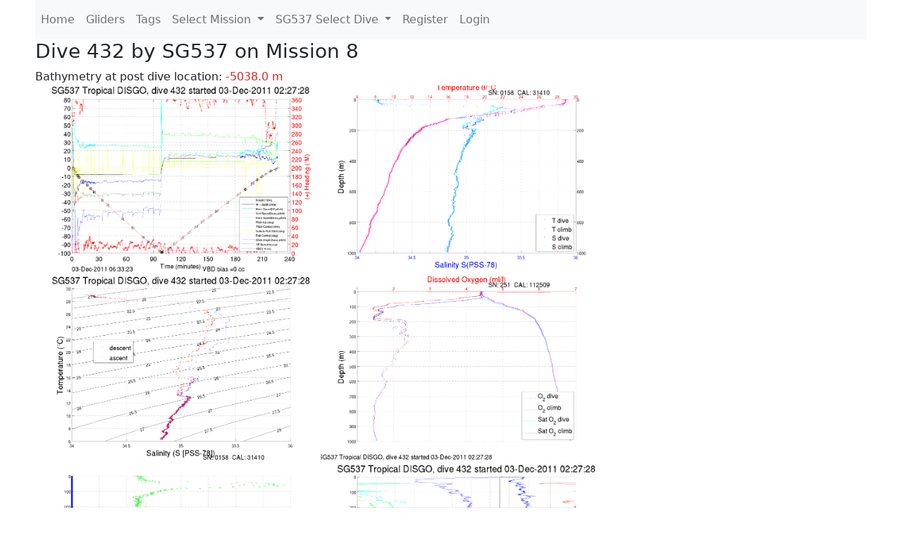

--- FILE ---
content_type: text/html; charset=utf-8
request_url: https://ueaglider.uea.ac.uk/mission8/glider537/dive0432
body_size: 8006
content:
<!DOCTYPE html>
<html lang="en">
<!-- This is a common layout for all the other pages -->
<head>
    <meta charset="UTF-8">

    <meta http-equiv="Content-Security-Policy" content="script-src 'self' 'nonce-de822ee3c0e34b51afd6694aad6aa15f' *.jsdelivr.net *.bootstrapcdn.com unpkg.com; img-src *;">
    <!-- CSS and javascript for bootstrap-->
    <link href="https://cdn.jsdelivr.net/npm/bootstrap@5.0.0-beta1/dist/css/bootstrap.min.css"
          rel="stylesheet" integrity="sha384-giJF6kkoqNQ00vy+HMDP7azOuL0xtbfIcaT9wjKHr8RbDVddVHyTfAAsrekwKmP1"
          crossorigin="anonymous">
    <script src="https://cdn.jsdelivr.net/npm/@popperjs/core@2.5.4/dist/umd/popper.min.js"
            integrity="sha384-q2kxQ16AaE6UbzuKqyBE9/u/KzioAlnx2maXQHiDX9d4/zp8Ok3f+M7DPm+Ib6IU"
            crossorigin="anonymous"></script>
	<script src= "https://stackpath.bootstrapcdn.com/bootstrap/5.0.0-alpha1/js/bootstrap.min.js"
            integrity="sha384-oesi62hOLfzrys4LxRF63OJCXdXDipiYWBnvTl9Y9/TRlw5xlKIEHpNyvvDShgf/"
            crossorigin="anonymous"></script>
    <!-- CSS from our static folder-->
    <link rel="stylesheet" href="/static/css/site.css"/>
    
   <link href="https://cdn.jsdelivr.net/npm/bootstrap@5.0.0-beta1/dist/css/bootstrap.min.css" rel="stylesheet" integrity="sha384-giJF6kkoqNQ00vy+HMDP7azOuL0xtbfIcaT9wjKHr8RbDVddVHyTfAAsrekwKmP1" crossorigin="anonymous">
<script src="https://cdn.jsdelivr.net/npm/@popperjs/core@2.5.4/dist/umd/popper.min.js" integrity="sha384-q2kxQ16AaE6UbzuKqyBE9/u/KzioAlnx2maXQHiDX9d4/zp8Ok3f+M7DPm+Ib6IU" crossorigin="anonymous"></script>
<script src="https://cdn.jsdelivr.net/npm/bootstrap@5.0.0-beta1/dist/js/bootstrap.min.js" integrity="sha384-pQQkAEnwaBkjpqZ8RU1fF1AKtTcHJwFl3pblpTlHXybJjHpMYo79HY3hIi4NKxyj" crossorigin="anonymous"></script>
        <link rel="stylesheet" href="/static/css/dive.css"/>
        <title>SG537 Dive 432 Mission 8</title>

<link rel="shortcut icon" href="/static/favicon.ico">
</head>
<body>




<!-- Nav elements link to other pages -->

<nav class="navbar navbar-expand-lg navbar-light bg-light">
  <button class="navbar-toggler" type="button" data-toggle="collapse" data-target="#navbarNavDropdown" aria-controls="navbarNavDropdown" aria-expanded="false" aria-label="Toggle navigation">
    <span class="navbar-toggler-icon"></span>
  </button>
  <div class="collapse navbar-collapse" id="navbarNavDropdown">
    <ul class="navbar-nav">
      <li class="nav-item active">
        <a class="nav-link" href="/">Home </a>
      </li>
      <li class="nav-item">
        <a class="nav-link" href="/gliders">Gliders</a>
      </li>
        <li class="nav-item">
            <a class="nav-link" href="/tags">Tags</a>
        </li>
        

    <li class="nav-item dropdown">
        <a class="nav-link dropdown-toggle" href="#" id="navbarDropdownMenuLink" data-toggle="dropdown" aria-haspopup="true" aria-expanded="false">
            Select Mission
        </a>
        <div class="dropdown-menu" aria-labelledby="navbarDropdownMenuLink">
            
                <a class="dropdown-item" href="/mission68" >Mission 68 Belling 2025</a>
            
                <a class="dropdown-item" href="/mission67" >Mission 67 PICCOLO</a>
            
                <a class="dropdown-item" href="/mission66" >Mission 66 Oban 2023</a>
            
                <a class="dropdown-item" href="/mission65" >Mission 65 P2P</a>
            
                <a class="dropdown-item" href="/mission64" >Mission 64 TARSAN</a>
            
                <a class="dropdown-item" href="/mission63" >Mission 63 Mallorca trials</a>
            
                <a class="dropdown-item" href="/mission62" >Mission 62 Oban2021</a>
            
                <a class="dropdown-item" href="/mission61" >Mission 61 SSR</a>
            
                <a class="dropdown-item" href="/mission60" >Mission 60 Eurec4a</a>
            
                <a class="dropdown-item" href="/mission59" >Mission 59 Bellingshausen </a>
            
                <a class="dropdown-item" href="/mission58" >Mission 58 ROAM-MIZ</a>
            
                <a class="dropdown-item" href="/mission57" >Mission 57 North Sea pH</a>
            
                <a class="dropdown-item" href="/mission56" >Mission 56 Autonaut Trials</a>
            
                <a class="dropdown-item" href="/mission55" >Mission 55 FSC 2019</a>
            
                <a class="dropdown-item" href="/mission54" >Mission 54 ELO</a>
            
                <a class="dropdown-item" href="/mission53" >Mission 53 Caltech Backup </a>
            
                <a class="dropdown-item" href="/mission52" >Mission 52 ObanTrials2 18</a>
            
                <a class="dropdown-item" href="/mission51" >Mission 51 PS118</a>
            
                <a class="dropdown-item" href="/mission50" >Mission 50 Bellingshausen</a>
            
                <a class="dropdown-item" href="/mission49" >Mission 49 Bransfield stra</a>
            
                <a class="dropdown-item" href="/mission48" >Mission 48 Oban trials 18</a>
            
                <a class="dropdown-item" href="/mission47" >Mission 47 AlterEcoMay18</a>
            
                <a class="dropdown-item" href="/mission46" >Mission 46 AlterEcoFeb18</a>
            
                <a class="dropdown-item" href="/mission45" >Mission 45 POETS-P3</a>
            
                <a class="dropdown-item" href="/mission44" >Mission 44 MerMEED</a>
            
                <a class="dropdown-item" href="/mission43" >Mission 43 AlterEco</a>
            
                <a class="dropdown-item" href="/mission42" >Mission 42 N-REP17</a>
            
                <a class="dropdown-item" href="/mission41" >Mission 41 MASSMO 4</a>
            
                <a class="dropdown-item" href="/mission40" >Mission 40 Glider ATSC</a>
            
                <a class="dropdown-item" href="/mission39" >Mission 39 Glider ATSC</a>
            
                <a class="dropdown-item" href="/mission38" >Mission 38 Glider ATSC</a>
            
                <a class="dropdown-item" href="/mission37" >Mission 37 Glider ATSC</a>
            
                <a class="dropdown-item" href="/mission36" >Mission 36 Glider ATSC</a>
            
                <a class="dropdown-item" href="/mission35" >Mission 35 Glider ATSC</a>
            
                <a class="dropdown-item" href="/mission34" >Mission 34 Glider ATSC</a>
            
                <a class="dropdown-item" href="/mission33" >Mission 33 Glider ATSC</a>
            
                <a class="dropdown-item" href="/mission32" >Mission 32 Glider ATSC</a>
            
                <a class="dropdown-item" href="/mission31" >Mission 31 BoBBLE</a>
            
                <a class="dropdown-item" href="/mission30" >Mission 30 Boussole</a>
            
                <a class="dropdown-item" href="/mission29" >Mission 29 Oman 3</a>
            
                <a class="dropdown-item" href="/mission28" >Mission 28 Whittard Canyon</a>
            
                <a class="dropdown-item" href="/mission27" >Mission 27 Oban Microstruc</a>
            
                <a class="dropdown-item" href="/mission26" >Mission 26 Oman 2</a>
            
                <a class="dropdown-item" href="/mission25" >Mission 25 Oman</a>
            
                <a class="dropdown-item" href="/mission24" >Mission 24 CalTech Weddell</a>
            
                <a class="dropdown-item" href="/mission23" >Mission 23 FSC</a>
            
                <a class="dropdown-item" href="/mission22" >Mission 22 Irish Acoustics</a>
            
                <a class="dropdown-item" href="/mission21" >Mission 21 REP14</a>
            
                <a class="dropdown-item" href="/mission20" >Mission 20 PLOCAN trials 2</a>
            
                <a class="dropdown-item" href="/mission19" >Mission 19 Ocean2Ice</a>
            
                <a class="dropdown-item" href="/mission18" >Mission 18 PLOCAN trials 1</a>
            
                <a class="dropdown-item" href="/mission17" >Mission 17 JONSIS Line</a>
            
                <a class="dropdown-item" href="/mission16" >Mission 16 SG533 Drift</a>
            
                <a class="dropdown-item" href="/mission15" >Mission 15 Oban trials</a>
            
                <a class="dropdown-item" href="/mission14" >Mission 14 OSMOSIS</a>
            
                <a class="dropdown-item" href="/mission13" >Mission 13 OSMOSIS</a>
            
                <a class="dropdown-item" href="/mission12" >Mission 12 VIMS Ross Sea</a>
            
                <a class="dropdown-item" href="/mission11" >Mission 11 OSMOSIS</a>
            
                <a class="dropdown-item" href="/mission10" >Mission 10 OSMOSIS</a>
            
                <a class="dropdown-item" href="/mission9" >Mission 9 Gentoo</a>
            
                <a class="dropdown-item" href="/mission8" >Mission 8 Tropical DISGO</a>
            
                <a class="dropdown-item" href="/mission7" >Mission 7 North Sea Hypox</a>
            
                <a class="dropdown-item" href="/mission6" >Mission 6 North Sea Test </a>
            
                <a class="dropdown-item" href="/mission5" >Mission 5 Ross Sea</a>
            
                <a class="dropdown-item" href="/mission4" >Mission 4 Vigo</a>
            
                <a class="dropdown-item" href="/mission3" >Mission 3 Oban</a>
            
                <a class="dropdown-item" href="/mission2" >Mission 2 Test2</a>
            
                <a class="dropdown-item" href="/mission1" >Mission 1 Test</a>
            
        </div>
    </li>
    
        <li class="nav-item dropdown">

            <a class="nav-link dropdown-toggle" href="#" id="navbarDropdownMenuLink" data-toggle="dropdown" aria-haspopup="true" aria-expanded="false">
                SG537 Select Dive
            </a>
            <div class="dropdown-menu" aria-labelledby="navbarDropdownMenuLink">
                
                    <a class="dropdown-item" href=/mission8/glider537/dive0738 >Dive 738</a>
                
                    <a class="dropdown-item" href=/mission8/glider537/dive0737 >Dive 737</a>
                
                    <a class="dropdown-item" href=/mission8/glider537/dive0736 >Dive 736</a>
                
                    <a class="dropdown-item" href=/mission8/glider537/dive0735 >Dive 735</a>
                
                    <a class="dropdown-item" href=/mission8/glider537/dive0734 >Dive 734</a>
                
                    <a class="dropdown-item" href=/mission8/glider537/dive0733 >Dive 733</a>
                
                    <a class="dropdown-item" href=/mission8/glider537/dive0732 >Dive 732</a>
                
                    <a class="dropdown-item" href=/mission8/glider537/dive0731 >Dive 731</a>
                
                    <a class="dropdown-item" href=/mission8/glider537/dive0730 >Dive 730</a>
                
                    <a class="dropdown-item" href=/mission8/glider537/dive0729 >Dive 729</a>
                
                    <a class="dropdown-item" href=/mission8/glider537/dive0728 >Dive 728</a>
                
                    <a class="dropdown-item" href=/mission8/glider537/dive0727 >Dive 727</a>
                
                    <a class="dropdown-item" href=/mission8/glider537/dive0726 >Dive 726</a>
                
                    <a class="dropdown-item" href=/mission8/glider537/dive0725 >Dive 725</a>
                
                    <a class="dropdown-item" href=/mission8/glider537/dive0724 >Dive 724</a>
                
                    <a class="dropdown-item" href=/mission8/glider537/dive0723 >Dive 723</a>
                
                    <a class="dropdown-item" href=/mission8/glider537/dive0722 >Dive 722</a>
                
                    <a class="dropdown-item" href=/mission8/glider537/dive0721 >Dive 721</a>
                
                    <a class="dropdown-item" href=/mission8/glider537/dive0720 >Dive 720</a>
                
                    <a class="dropdown-item" href=/mission8/glider537/dive0719 >Dive 719</a>
                
                    <a class="dropdown-item" href=/mission8/glider537/dive0718 >Dive 718</a>
                
                    <a class="dropdown-item" href=/mission8/glider537/dive0717 >Dive 717</a>
                
                    <a class="dropdown-item" href=/mission8/glider537/dive0716 >Dive 716</a>
                
                    <a class="dropdown-item" href=/mission8/glider537/dive0715 >Dive 715</a>
                
                    <a class="dropdown-item" href=/mission8/glider537/dive0714 >Dive 714</a>
                
                    <a class="dropdown-item" href=/mission8/glider537/dive0713 >Dive 713</a>
                
                    <a class="dropdown-item" href=/mission8/glider537/dive0712 >Dive 712</a>
                
                    <a class="dropdown-item" href=/mission8/glider537/dive0711 >Dive 711</a>
                
                    <a class="dropdown-item" href=/mission8/glider537/dive0710 >Dive 710</a>
                
                    <a class="dropdown-item" href=/mission8/glider537/dive0709 >Dive 709</a>
                
                    <a class="dropdown-item" href=/mission8/glider537/dive0708 >Dive 708</a>
                
                    <a class="dropdown-item" href=/mission8/glider537/dive0707 >Dive 707</a>
                
                    <a class="dropdown-item" href=/mission8/glider537/dive0706 >Dive 706</a>
                
                    <a class="dropdown-item" href=/mission8/glider537/dive0705 >Dive 705</a>
                
                    <a class="dropdown-item" href=/mission8/glider537/dive0704 >Dive 704</a>
                
                    <a class="dropdown-item" href=/mission8/glider537/dive0703 >Dive 703</a>
                
                    <a class="dropdown-item" href=/mission8/glider537/dive0702 >Dive 702</a>
                
                    <a class="dropdown-item" href=/mission8/glider537/dive0701 >Dive 701</a>
                
                    <a class="dropdown-item" href=/mission8/glider537/dive0700 >Dive 700</a>
                
                    <a class="dropdown-item" href=/mission8/glider537/dive0699 >Dive 699</a>
                
                    <a class="dropdown-item" href=/mission8/glider537/dive0698 >Dive 698</a>
                
                    <a class="dropdown-item" href=/mission8/glider537/dive0697 >Dive 697</a>
                
                    <a class="dropdown-item" href=/mission8/glider537/dive0696 >Dive 696</a>
                
                    <a class="dropdown-item" href=/mission8/glider537/dive0695 >Dive 695</a>
                
                    <a class="dropdown-item" href=/mission8/glider537/dive0694 >Dive 694</a>
                
                    <a class="dropdown-item" href=/mission8/glider537/dive0693 >Dive 693</a>
                
                    <a class="dropdown-item" href=/mission8/glider537/dive0692 >Dive 692</a>
                
                    <a class="dropdown-item" href=/mission8/glider537/dive0691 >Dive 691</a>
                
                    <a class="dropdown-item" href=/mission8/glider537/dive0690 >Dive 690</a>
                
                    <a class="dropdown-item" href=/mission8/glider537/dive0689 >Dive 689</a>
                
                    <a class="dropdown-item" href=/mission8/glider537/dive0688 >Dive 688</a>
                
                    <a class="dropdown-item" href=/mission8/glider537/dive0687 >Dive 687</a>
                
                    <a class="dropdown-item" href=/mission8/glider537/dive0686 >Dive 686</a>
                
                    <a class="dropdown-item" href=/mission8/glider537/dive0685 >Dive 685</a>
                
                    <a class="dropdown-item" href=/mission8/glider537/dive0684 >Dive 684</a>
                
                    <a class="dropdown-item" href=/mission8/glider537/dive0683 >Dive 683</a>
                
                    <a class="dropdown-item" href=/mission8/glider537/dive0682 >Dive 682</a>
                
                    <a class="dropdown-item" href=/mission8/glider537/dive0681 >Dive 681</a>
                
                    <a class="dropdown-item" href=/mission8/glider537/dive0680 >Dive 680</a>
                
                    <a class="dropdown-item" href=/mission8/glider537/dive0679 >Dive 679</a>
                
                    <a class="dropdown-item" href=/mission8/glider537/dive0678 >Dive 678</a>
                
                    <a class="dropdown-item" href=/mission8/glider537/dive0677 >Dive 677</a>
                
                    <a class="dropdown-item" href=/mission8/glider537/dive0676 >Dive 676</a>
                
                    <a class="dropdown-item" href=/mission8/glider537/dive0675 >Dive 675</a>
                
                    <a class="dropdown-item" href=/mission8/glider537/dive0674 >Dive 674</a>
                
                    <a class="dropdown-item" href=/mission8/glider537/dive0673 >Dive 673</a>
                
                    <a class="dropdown-item" href=/mission8/glider537/dive0672 >Dive 672</a>
                
                    <a class="dropdown-item" href=/mission8/glider537/dive0671 >Dive 671</a>
                
                    <a class="dropdown-item" href=/mission8/glider537/dive0670 >Dive 670</a>
                
                    <a class="dropdown-item" href=/mission8/glider537/dive0669 >Dive 669</a>
                
                    <a class="dropdown-item" href=/mission8/glider537/dive0668 >Dive 668</a>
                
                    <a class="dropdown-item" href=/mission8/glider537/dive0667 >Dive 667</a>
                
                    <a class="dropdown-item" href=/mission8/glider537/dive0666 >Dive 666</a>
                
                    <a class="dropdown-item" href=/mission8/glider537/dive0665 >Dive 665</a>
                
                    <a class="dropdown-item" href=/mission8/glider537/dive0664 >Dive 664</a>
                
                    <a class="dropdown-item" href=/mission8/glider537/dive0663 >Dive 663</a>
                
                    <a class="dropdown-item" href=/mission8/glider537/dive0662 >Dive 662</a>
                
                    <a class="dropdown-item" href=/mission8/glider537/dive0661 >Dive 661</a>
                
                    <a class="dropdown-item" href=/mission8/glider537/dive0660 >Dive 660</a>
                
                    <a class="dropdown-item" href=/mission8/glider537/dive0659 >Dive 659</a>
                
                    <a class="dropdown-item" href=/mission8/glider537/dive0658 >Dive 658</a>
                
                    <a class="dropdown-item" href=/mission8/glider537/dive0657 >Dive 657</a>
                
                    <a class="dropdown-item" href=/mission8/glider537/dive0656 >Dive 656</a>
                
                    <a class="dropdown-item" href=/mission8/glider537/dive0655 >Dive 655</a>
                
                    <a class="dropdown-item" href=/mission8/glider537/dive0654 >Dive 654</a>
                
                    <a class="dropdown-item" href=/mission8/glider537/dive0653 >Dive 653</a>
                
                    <a class="dropdown-item" href=/mission8/glider537/dive0652 >Dive 652</a>
                
                    <a class="dropdown-item" href=/mission8/glider537/dive0651 >Dive 651</a>
                
                    <a class="dropdown-item" href=/mission8/glider537/dive0650 >Dive 650</a>
                
                    <a class="dropdown-item" href=/mission8/glider537/dive0649 >Dive 649</a>
                
                    <a class="dropdown-item" href=/mission8/glider537/dive0648 >Dive 648</a>
                
                    <a class="dropdown-item" href=/mission8/glider537/dive0647 >Dive 647</a>
                
                    <a class="dropdown-item" href=/mission8/glider537/dive0646 >Dive 646</a>
                
                    <a class="dropdown-item" href=/mission8/glider537/dive0645 >Dive 645</a>
                
                    <a class="dropdown-item" href=/mission8/glider537/dive0644 >Dive 644</a>
                
                    <a class="dropdown-item" href=/mission8/glider537/dive0643 >Dive 643</a>
                
                    <a class="dropdown-item" href=/mission8/glider537/dive0642 >Dive 642</a>
                
                    <a class="dropdown-item" href=/mission8/glider537/dive0641 >Dive 641</a>
                
                    <a class="dropdown-item" href=/mission8/glider537/dive0640 >Dive 640</a>
                
                    <a class="dropdown-item" href=/mission8/glider537/dive0639 >Dive 639</a>
                
                    <a class="dropdown-item" href=/mission8/glider537/dive0638 >Dive 638</a>
                
                    <a class="dropdown-item" href=/mission8/glider537/dive0637 >Dive 637</a>
                
                    <a class="dropdown-item" href=/mission8/glider537/dive0636 >Dive 636</a>
                
                    <a class="dropdown-item" href=/mission8/glider537/dive0635 >Dive 635</a>
                
                    <a class="dropdown-item" href=/mission8/glider537/dive0634 >Dive 634</a>
                
                    <a class="dropdown-item" href=/mission8/glider537/dive0633 >Dive 633</a>
                
                    <a class="dropdown-item" href=/mission8/glider537/dive0632 >Dive 632</a>
                
                    <a class="dropdown-item" href=/mission8/glider537/dive0631 >Dive 631</a>
                
                    <a class="dropdown-item" href=/mission8/glider537/dive0630 >Dive 630</a>
                
                    <a class="dropdown-item" href=/mission8/glider537/dive0629 >Dive 629</a>
                
                    <a class="dropdown-item" href=/mission8/glider537/dive0628 >Dive 628</a>
                
                    <a class="dropdown-item" href=/mission8/glider537/dive0627 >Dive 627</a>
                
                    <a class="dropdown-item" href=/mission8/glider537/dive0626 >Dive 626</a>
                
                    <a class="dropdown-item" href=/mission8/glider537/dive0625 >Dive 625</a>
                
                    <a class="dropdown-item" href=/mission8/glider537/dive0624 >Dive 624</a>
                
                    <a class="dropdown-item" href=/mission8/glider537/dive0623 >Dive 623</a>
                
                    <a class="dropdown-item" href=/mission8/glider537/dive0622 >Dive 622</a>
                
                    <a class="dropdown-item" href=/mission8/glider537/dive0621 >Dive 621</a>
                
                    <a class="dropdown-item" href=/mission8/glider537/dive0620 >Dive 620</a>
                
                    <a class="dropdown-item" href=/mission8/glider537/dive0619 >Dive 619</a>
                
                    <a class="dropdown-item" href=/mission8/glider537/dive0618 >Dive 618</a>
                
                    <a class="dropdown-item" href=/mission8/glider537/dive0617 >Dive 617</a>
                
                    <a class="dropdown-item" href=/mission8/glider537/dive0616 >Dive 616</a>
                
                    <a class="dropdown-item" href=/mission8/glider537/dive0615 >Dive 615</a>
                
                    <a class="dropdown-item" href=/mission8/glider537/dive0614 >Dive 614</a>
                
                    <a class="dropdown-item" href=/mission8/glider537/dive0613 >Dive 613</a>
                
                    <a class="dropdown-item" href=/mission8/glider537/dive0612 >Dive 612</a>
                
                    <a class="dropdown-item" href=/mission8/glider537/dive0611 >Dive 611</a>
                
                    <a class="dropdown-item" href=/mission8/glider537/dive0610 >Dive 610</a>
                
                    <a class="dropdown-item" href=/mission8/glider537/dive0609 >Dive 609</a>
                
                    <a class="dropdown-item" href=/mission8/glider537/dive0608 >Dive 608</a>
                
                    <a class="dropdown-item" href=/mission8/glider537/dive0607 >Dive 607</a>
                
                    <a class="dropdown-item" href=/mission8/glider537/dive0606 >Dive 606</a>
                
                    <a class="dropdown-item" href=/mission8/glider537/dive0605 >Dive 605</a>
                
                    <a class="dropdown-item" href=/mission8/glider537/dive0604 >Dive 604</a>
                
                    <a class="dropdown-item" href=/mission8/glider537/dive0603 >Dive 603</a>
                
                    <a class="dropdown-item" href=/mission8/glider537/dive0602 >Dive 602</a>
                
                    <a class="dropdown-item" href=/mission8/glider537/dive0601 >Dive 601</a>
                
                    <a class="dropdown-item" href=/mission8/glider537/dive0600 >Dive 600</a>
                
                    <a class="dropdown-item" href=/mission8/glider537/dive0599 >Dive 599</a>
                
                    <a class="dropdown-item" href=/mission8/glider537/dive0598 >Dive 598</a>
                
                    <a class="dropdown-item" href=/mission8/glider537/dive0597 >Dive 597</a>
                
                    <a class="dropdown-item" href=/mission8/glider537/dive0596 >Dive 596</a>
                
                    <a class="dropdown-item" href=/mission8/glider537/dive0595 >Dive 595</a>
                
                    <a class="dropdown-item" href=/mission8/glider537/dive0594 >Dive 594</a>
                
                    <a class="dropdown-item" href=/mission8/glider537/dive0593 >Dive 593</a>
                
                    <a class="dropdown-item" href=/mission8/glider537/dive0592 >Dive 592</a>
                
                    <a class="dropdown-item" href=/mission8/glider537/dive0591 >Dive 591</a>
                
                    <a class="dropdown-item" href=/mission8/glider537/dive0590 >Dive 590</a>
                
                    <a class="dropdown-item" href=/mission8/glider537/dive0589 >Dive 589</a>
                
                    <a class="dropdown-item" href=/mission8/glider537/dive0588 >Dive 588</a>
                
                    <a class="dropdown-item" href=/mission8/glider537/dive0587 >Dive 587</a>
                
                    <a class="dropdown-item" href=/mission8/glider537/dive0586 >Dive 586</a>
                
                    <a class="dropdown-item" href=/mission8/glider537/dive0585 >Dive 585</a>
                
                    <a class="dropdown-item" href=/mission8/glider537/dive0584 >Dive 584</a>
                
                    <a class="dropdown-item" href=/mission8/glider537/dive0583 >Dive 583</a>
                
                    <a class="dropdown-item" href=/mission8/glider537/dive0582 >Dive 582</a>
                
                    <a class="dropdown-item" href=/mission8/glider537/dive0581 >Dive 581</a>
                
                    <a class="dropdown-item" href=/mission8/glider537/dive0580 >Dive 580</a>
                
                    <a class="dropdown-item" href=/mission8/glider537/dive0579 >Dive 579</a>
                
                    <a class="dropdown-item" href=/mission8/glider537/dive0578 >Dive 578</a>
                
                    <a class="dropdown-item" href=/mission8/glider537/dive0577 >Dive 577</a>
                
                    <a class="dropdown-item" href=/mission8/glider537/dive0576 >Dive 576</a>
                
                    <a class="dropdown-item" href=/mission8/glider537/dive0575 >Dive 575</a>
                
                    <a class="dropdown-item" href=/mission8/glider537/dive0574 >Dive 574</a>
                
                    <a class="dropdown-item" href=/mission8/glider537/dive0573 >Dive 573</a>
                
                    <a class="dropdown-item" href=/mission8/glider537/dive0572 >Dive 572</a>
                
                    <a class="dropdown-item" href=/mission8/glider537/dive0571 >Dive 571</a>
                
                    <a class="dropdown-item" href=/mission8/glider537/dive0570 >Dive 570</a>
                
                    <a class="dropdown-item" href=/mission8/glider537/dive0569 >Dive 569</a>
                
                    <a class="dropdown-item" href=/mission8/glider537/dive0568 >Dive 568</a>
                
                    <a class="dropdown-item" href=/mission8/glider537/dive0567 >Dive 567</a>
                
                    <a class="dropdown-item" href=/mission8/glider537/dive0566 >Dive 566</a>
                
                    <a class="dropdown-item" href=/mission8/glider537/dive0565 >Dive 565</a>
                
                    <a class="dropdown-item" href=/mission8/glider537/dive0564 >Dive 564</a>
                
                    <a class="dropdown-item" href=/mission8/glider537/dive0563 >Dive 563</a>
                
                    <a class="dropdown-item" href=/mission8/glider537/dive0562 >Dive 562</a>
                
                    <a class="dropdown-item" href=/mission8/glider537/dive0561 >Dive 561</a>
                
                    <a class="dropdown-item" href=/mission8/glider537/dive0560 >Dive 560</a>
                
                    <a class="dropdown-item" href=/mission8/glider537/dive0559 >Dive 559</a>
                
                    <a class="dropdown-item" href=/mission8/glider537/dive0558 >Dive 558</a>
                
                    <a class="dropdown-item" href=/mission8/glider537/dive0557 >Dive 557</a>
                
                    <a class="dropdown-item" href=/mission8/glider537/dive0556 >Dive 556</a>
                
                    <a class="dropdown-item" href=/mission8/glider537/dive0555 >Dive 555</a>
                
                    <a class="dropdown-item" href=/mission8/glider537/dive0554 >Dive 554</a>
                
                    <a class="dropdown-item" href=/mission8/glider537/dive0553 >Dive 553</a>
                
                    <a class="dropdown-item" href=/mission8/glider537/dive0552 >Dive 552</a>
                
                    <a class="dropdown-item" href=/mission8/glider537/dive0551 >Dive 551</a>
                
                    <a class="dropdown-item" href=/mission8/glider537/dive0550 >Dive 550</a>
                
                    <a class="dropdown-item" href=/mission8/glider537/dive0549 >Dive 549</a>
                
                    <a class="dropdown-item" href=/mission8/glider537/dive0548 >Dive 548</a>
                
                    <a class="dropdown-item" href=/mission8/glider537/dive0547 >Dive 547</a>
                
                    <a class="dropdown-item" href=/mission8/glider537/dive0546 >Dive 546</a>
                
                    <a class="dropdown-item" href=/mission8/glider537/dive0545 >Dive 545</a>
                
                    <a class="dropdown-item" href=/mission8/glider537/dive0544 >Dive 544</a>
                
                    <a class="dropdown-item" href=/mission8/glider537/dive0543 >Dive 543</a>
                
                    <a class="dropdown-item" href=/mission8/glider537/dive0542 >Dive 542</a>
                
                    <a class="dropdown-item" href=/mission8/glider537/dive0541 >Dive 541</a>
                
                    <a class="dropdown-item" href=/mission8/glider537/dive0540 >Dive 540</a>
                
                    <a class="dropdown-item" href=/mission8/glider537/dive0539 >Dive 539</a>
                
                    <a class="dropdown-item" href=/mission8/glider537/dive0538 >Dive 538</a>
                
                    <a class="dropdown-item" href=/mission8/glider537/dive0537 >Dive 537</a>
                
                    <a class="dropdown-item" href=/mission8/glider537/dive0536 >Dive 536</a>
                
                    <a class="dropdown-item" href=/mission8/glider537/dive0535 >Dive 535</a>
                
                    <a class="dropdown-item" href=/mission8/glider537/dive0534 >Dive 534</a>
                
                    <a class="dropdown-item" href=/mission8/glider537/dive0533 >Dive 533</a>
                
                    <a class="dropdown-item" href=/mission8/glider537/dive0532 >Dive 532</a>
                
                    <a class="dropdown-item" href=/mission8/glider537/dive0531 >Dive 531</a>
                
                    <a class="dropdown-item" href=/mission8/glider537/dive0530 >Dive 530</a>
                
                    <a class="dropdown-item" href=/mission8/glider537/dive0529 >Dive 529</a>
                
                    <a class="dropdown-item" href=/mission8/glider537/dive0528 >Dive 528</a>
                
                    <a class="dropdown-item" href=/mission8/glider537/dive0527 >Dive 527</a>
                
                    <a class="dropdown-item" href=/mission8/glider537/dive0526 >Dive 526</a>
                
                    <a class="dropdown-item" href=/mission8/glider537/dive0525 >Dive 525</a>
                
                    <a class="dropdown-item" href=/mission8/glider537/dive0524 >Dive 524</a>
                
                    <a class="dropdown-item" href=/mission8/glider537/dive0523 >Dive 523</a>
                
                    <a class="dropdown-item" href=/mission8/glider537/dive0522 >Dive 522</a>
                
                    <a class="dropdown-item" href=/mission8/glider537/dive0521 >Dive 521</a>
                
                    <a class="dropdown-item" href=/mission8/glider537/dive0520 >Dive 520</a>
                
                    <a class="dropdown-item" href=/mission8/glider537/dive0519 >Dive 519</a>
                
                    <a class="dropdown-item" href=/mission8/glider537/dive0518 >Dive 518</a>
                
                    <a class="dropdown-item" href=/mission8/glider537/dive0517 >Dive 517</a>
                
                    <a class="dropdown-item" href=/mission8/glider537/dive0516 >Dive 516</a>
                
                    <a class="dropdown-item" href=/mission8/glider537/dive0515 >Dive 515</a>
                
                    <a class="dropdown-item" href=/mission8/glider537/dive0514 >Dive 514</a>
                
                    <a class="dropdown-item" href=/mission8/glider537/dive0513 >Dive 513</a>
                
                    <a class="dropdown-item" href=/mission8/glider537/dive0512 >Dive 512</a>
                
                    <a class="dropdown-item" href=/mission8/glider537/dive0511 >Dive 511</a>
                
                    <a class="dropdown-item" href=/mission8/glider537/dive0510 >Dive 510</a>
                
                    <a class="dropdown-item" href=/mission8/glider537/dive0509 >Dive 509</a>
                
                    <a class="dropdown-item" href=/mission8/glider537/dive0508 >Dive 508</a>
                
                    <a class="dropdown-item" href=/mission8/glider537/dive0507 >Dive 507</a>
                
                    <a class="dropdown-item" href=/mission8/glider537/dive0506 >Dive 506</a>
                
                    <a class="dropdown-item" href=/mission8/glider537/dive0505 >Dive 505</a>
                
                    <a class="dropdown-item" href=/mission8/glider537/dive0504 >Dive 504</a>
                
                    <a class="dropdown-item" href=/mission8/glider537/dive0503 >Dive 503</a>
                
                    <a class="dropdown-item" href=/mission8/glider537/dive0502 >Dive 502</a>
                
                    <a class="dropdown-item" href=/mission8/glider537/dive0501 >Dive 501</a>
                
                    <a class="dropdown-item" href=/mission8/glider537/dive0500 >Dive 500</a>
                
                    <a class="dropdown-item" href=/mission8/glider537/dive0499 >Dive 499</a>
                
                    <a class="dropdown-item" href=/mission8/glider537/dive0498 >Dive 498</a>
                
                    <a class="dropdown-item" href=/mission8/glider537/dive0497 >Dive 497</a>
                
                    <a class="dropdown-item" href=/mission8/glider537/dive0496 >Dive 496</a>
                
                    <a class="dropdown-item" href=/mission8/glider537/dive0495 >Dive 495</a>
                
                    <a class="dropdown-item" href=/mission8/glider537/dive0494 >Dive 494</a>
                
                    <a class="dropdown-item" href=/mission8/glider537/dive0493 >Dive 493</a>
                
                    <a class="dropdown-item" href=/mission8/glider537/dive0492 >Dive 492</a>
                
                    <a class="dropdown-item" href=/mission8/glider537/dive0491 >Dive 491</a>
                
                    <a class="dropdown-item" href=/mission8/glider537/dive0490 >Dive 490</a>
                
                    <a class="dropdown-item" href=/mission8/glider537/dive0489 >Dive 489</a>
                
                    <a class="dropdown-item" href=/mission8/glider537/dive0488 >Dive 488</a>
                
                    <a class="dropdown-item" href=/mission8/glider537/dive0487 >Dive 487</a>
                
                    <a class="dropdown-item" href=/mission8/glider537/dive0486 >Dive 486</a>
                
                    <a class="dropdown-item" href=/mission8/glider537/dive0485 >Dive 485</a>
                
                    <a class="dropdown-item" href=/mission8/glider537/dive0484 >Dive 484</a>
                
                    <a class="dropdown-item" href=/mission8/glider537/dive0483 >Dive 483</a>
                
                    <a class="dropdown-item" href=/mission8/glider537/dive0482 >Dive 482</a>
                
                    <a class="dropdown-item" href=/mission8/glider537/dive0481 >Dive 481</a>
                
                    <a class="dropdown-item" href=/mission8/glider537/dive0480 >Dive 480</a>
                
                    <a class="dropdown-item" href=/mission8/glider537/dive0479 >Dive 479</a>
                
                    <a class="dropdown-item" href=/mission8/glider537/dive0478 >Dive 478</a>
                
                    <a class="dropdown-item" href=/mission8/glider537/dive0477 >Dive 477</a>
                
                    <a class="dropdown-item" href=/mission8/glider537/dive0476 >Dive 476</a>
                
                    <a class="dropdown-item" href=/mission8/glider537/dive0475 >Dive 475</a>
                
                    <a class="dropdown-item" href=/mission8/glider537/dive0474 >Dive 474</a>
                
                    <a class="dropdown-item" href=/mission8/glider537/dive0473 >Dive 473</a>
                
                    <a class="dropdown-item" href=/mission8/glider537/dive0472 >Dive 472</a>
                
                    <a class="dropdown-item" href=/mission8/glider537/dive0471 >Dive 471</a>
                
                    <a class="dropdown-item" href=/mission8/glider537/dive0470 >Dive 470</a>
                
                    <a class="dropdown-item" href=/mission8/glider537/dive0469 >Dive 469</a>
                
                    <a class="dropdown-item" href=/mission8/glider537/dive0468 >Dive 468</a>
                
                    <a class="dropdown-item" href=/mission8/glider537/dive0467 >Dive 467</a>
                
                    <a class="dropdown-item" href=/mission8/glider537/dive0466 >Dive 466</a>
                
                    <a class="dropdown-item" href=/mission8/glider537/dive0465 >Dive 465</a>
                
                    <a class="dropdown-item" href=/mission8/glider537/dive0464 >Dive 464</a>
                
                    <a class="dropdown-item" href=/mission8/glider537/dive0463 >Dive 463</a>
                
                    <a class="dropdown-item" href=/mission8/glider537/dive0462 >Dive 462</a>
                
                    <a class="dropdown-item" href=/mission8/glider537/dive0461 >Dive 461</a>
                
                    <a class="dropdown-item" href=/mission8/glider537/dive0460 >Dive 460</a>
                
                    <a class="dropdown-item" href=/mission8/glider537/dive0459 >Dive 459</a>
                
                    <a class="dropdown-item" href=/mission8/glider537/dive0458 >Dive 458</a>
                
                    <a class="dropdown-item" href=/mission8/glider537/dive0457 >Dive 457</a>
                
                    <a class="dropdown-item" href=/mission8/glider537/dive0456 >Dive 456</a>
                
                    <a class="dropdown-item" href=/mission8/glider537/dive0455 >Dive 455</a>
                
                    <a class="dropdown-item" href=/mission8/glider537/dive0454 >Dive 454</a>
                
                    <a class="dropdown-item" href=/mission8/glider537/dive0453 >Dive 453</a>
                
                    <a class="dropdown-item" href=/mission8/glider537/dive0452 >Dive 452</a>
                
                    <a class="dropdown-item" href=/mission8/glider537/dive0451 >Dive 451</a>
                
                    <a class="dropdown-item" href=/mission8/glider537/dive0450 >Dive 450</a>
                
                    <a class="dropdown-item" href=/mission8/glider537/dive0449 >Dive 449</a>
                
                    <a class="dropdown-item" href=/mission8/glider537/dive0448 >Dive 448</a>
                
                    <a class="dropdown-item" href=/mission8/glider537/dive0447 >Dive 447</a>
                
                    <a class="dropdown-item" href=/mission8/glider537/dive0446 >Dive 446</a>
                
                    <a class="dropdown-item" href=/mission8/glider537/dive0445 >Dive 445</a>
                
                    <a class="dropdown-item" href=/mission8/glider537/dive0444 >Dive 444</a>
                
                    <a class="dropdown-item" href=/mission8/glider537/dive0443 >Dive 443</a>
                
                    <a class="dropdown-item" href=/mission8/glider537/dive0442 >Dive 442</a>
                
                    <a class="dropdown-item" href=/mission8/glider537/dive0441 >Dive 441</a>
                
                    <a class="dropdown-item" href=/mission8/glider537/dive0440 >Dive 440</a>
                
                    <a class="dropdown-item" href=/mission8/glider537/dive0439 >Dive 439</a>
                
                    <a class="dropdown-item" href=/mission8/glider537/dive0438 >Dive 438</a>
                
                    <a class="dropdown-item" href=/mission8/glider537/dive0437 >Dive 437</a>
                
                    <a class="dropdown-item" href=/mission8/glider537/dive0436 >Dive 436</a>
                
                    <a class="dropdown-item" href=/mission8/glider537/dive0435 >Dive 435</a>
                
                    <a class="dropdown-item" href=/mission8/glider537/dive0434 >Dive 434</a>
                
                    <a class="dropdown-item" href=/mission8/glider537/dive0433 >Dive 433</a>
                
                    <a class="dropdown-item" href=/mission8/glider537/dive0432 >Dive 432</a>
                
                    <a class="dropdown-item" href=/mission8/glider537/dive0431 >Dive 431</a>
                
                    <a class="dropdown-item" href=/mission8/glider537/dive0430 >Dive 430</a>
                
                    <a class="dropdown-item" href=/mission8/glider537/dive0429 >Dive 429</a>
                
                    <a class="dropdown-item" href=/mission8/glider537/dive0428 >Dive 428</a>
                
                    <a class="dropdown-item" href=/mission8/glider537/dive0427 >Dive 427</a>
                
                    <a class="dropdown-item" href=/mission8/glider537/dive0426 >Dive 426</a>
                
                    <a class="dropdown-item" href=/mission8/glider537/dive0425 >Dive 425</a>
                
                    <a class="dropdown-item" href=/mission8/glider537/dive0424 >Dive 424</a>
                
                    <a class="dropdown-item" href=/mission8/glider537/dive0423 >Dive 423</a>
                
                    <a class="dropdown-item" href=/mission8/glider537/dive0422 >Dive 422</a>
                
                    <a class="dropdown-item" href=/mission8/glider537/dive0421 >Dive 421</a>
                
                    <a class="dropdown-item" href=/mission8/glider537/dive0420 >Dive 420</a>
                
                    <a class="dropdown-item" href=/mission8/glider537/dive0419 >Dive 419</a>
                
                    <a class="dropdown-item" href=/mission8/glider537/dive0418 >Dive 418</a>
                
                    <a class="dropdown-item" href=/mission8/glider537/dive0417 >Dive 417</a>
                
                    <a class="dropdown-item" href=/mission8/glider537/dive0416 >Dive 416</a>
                
                    <a class="dropdown-item" href=/mission8/glider537/dive0415 >Dive 415</a>
                
                    <a class="dropdown-item" href=/mission8/glider537/dive0414 >Dive 414</a>
                
                    <a class="dropdown-item" href=/mission8/glider537/dive0413 >Dive 413</a>
                
                    <a class="dropdown-item" href=/mission8/glider537/dive0412 >Dive 412</a>
                
                    <a class="dropdown-item" href=/mission8/glider537/dive0411 >Dive 411</a>
                
                    <a class="dropdown-item" href=/mission8/glider537/dive0410 >Dive 410</a>
                
                    <a class="dropdown-item" href=/mission8/glider537/dive0409 >Dive 409</a>
                
                    <a class="dropdown-item" href=/mission8/glider537/dive0408 >Dive 408</a>
                
                    <a class="dropdown-item" href=/mission8/glider537/dive0407 >Dive 407</a>
                
                    <a class="dropdown-item" href=/mission8/glider537/dive0406 >Dive 406</a>
                
                    <a class="dropdown-item" href=/mission8/glider537/dive0405 >Dive 405</a>
                
                    <a class="dropdown-item" href=/mission8/glider537/dive0404 >Dive 404</a>
                
                    <a class="dropdown-item" href=/mission8/glider537/dive0403 >Dive 403</a>
                
                    <a class="dropdown-item" href=/mission8/glider537/dive0402 >Dive 402</a>
                
                    <a class="dropdown-item" href=/mission8/glider537/dive0401 >Dive 401</a>
                
                    <a class="dropdown-item" href=/mission8/glider537/dive0400 >Dive 400</a>
                
                    <a class="dropdown-item" href=/mission8/glider537/dive0399 >Dive 399</a>
                
                    <a class="dropdown-item" href=/mission8/glider537/dive0398 >Dive 398</a>
                
                    <a class="dropdown-item" href=/mission8/glider537/dive0397 >Dive 397</a>
                
                    <a class="dropdown-item" href=/mission8/glider537/dive0396 >Dive 396</a>
                
                    <a class="dropdown-item" href=/mission8/glider537/dive0395 >Dive 395</a>
                
                    <a class="dropdown-item" href=/mission8/glider537/dive0394 >Dive 394</a>
                
                    <a class="dropdown-item" href=/mission8/glider537/dive0393 >Dive 393</a>
                
                    <a class="dropdown-item" href=/mission8/glider537/dive0392 >Dive 392</a>
                
                    <a class="dropdown-item" href=/mission8/glider537/dive0391 >Dive 391</a>
                
                    <a class="dropdown-item" href=/mission8/glider537/dive0390 >Dive 390</a>
                
                    <a class="dropdown-item" href=/mission8/glider537/dive0389 >Dive 389</a>
                
                    <a class="dropdown-item" href=/mission8/glider537/dive0388 >Dive 388</a>
                
                    <a class="dropdown-item" href=/mission8/glider537/dive0387 >Dive 387</a>
                
                    <a class="dropdown-item" href=/mission8/glider537/dive0386 >Dive 386</a>
                
                    <a class="dropdown-item" href=/mission8/glider537/dive0385 >Dive 385</a>
                
                    <a class="dropdown-item" href=/mission8/glider537/dive0384 >Dive 384</a>
                
                    <a class="dropdown-item" href=/mission8/glider537/dive0383 >Dive 383</a>
                
                    <a class="dropdown-item" href=/mission8/glider537/dive0382 >Dive 382</a>
                
                    <a class="dropdown-item" href=/mission8/glider537/dive0381 >Dive 381</a>
                
                    <a class="dropdown-item" href=/mission8/glider537/dive0380 >Dive 380</a>
                
                    <a class="dropdown-item" href=/mission8/glider537/dive0379 >Dive 379</a>
                
                    <a class="dropdown-item" href=/mission8/glider537/dive0378 >Dive 378</a>
                
                    <a class="dropdown-item" href=/mission8/glider537/dive0377 >Dive 377</a>
                
                    <a class="dropdown-item" href=/mission8/glider537/dive0376 >Dive 376</a>
                
                    <a class="dropdown-item" href=/mission8/glider537/dive0375 >Dive 375</a>
                
                    <a class="dropdown-item" href=/mission8/glider537/dive0374 >Dive 374</a>
                
                    <a class="dropdown-item" href=/mission8/glider537/dive0373 >Dive 373</a>
                
                    <a class="dropdown-item" href=/mission8/glider537/dive0372 >Dive 372</a>
                
                    <a class="dropdown-item" href=/mission8/glider537/dive0371 >Dive 371</a>
                
                    <a class="dropdown-item" href=/mission8/glider537/dive0370 >Dive 370</a>
                
                    <a class="dropdown-item" href=/mission8/glider537/dive0369 >Dive 369</a>
                
                    <a class="dropdown-item" href=/mission8/glider537/dive0368 >Dive 368</a>
                
                    <a class="dropdown-item" href=/mission8/glider537/dive0367 >Dive 367</a>
                
                    <a class="dropdown-item" href=/mission8/glider537/dive0366 >Dive 366</a>
                
                    <a class="dropdown-item" href=/mission8/glider537/dive0365 >Dive 365</a>
                
                    <a class="dropdown-item" href=/mission8/glider537/dive0364 >Dive 364</a>
                
                    <a class="dropdown-item" href=/mission8/glider537/dive0363 >Dive 363</a>
                
                    <a class="dropdown-item" href=/mission8/glider537/dive0362 >Dive 362</a>
                
                    <a class="dropdown-item" href=/mission8/glider537/dive0361 >Dive 361</a>
                
                    <a class="dropdown-item" href=/mission8/glider537/dive0360 >Dive 360</a>
                
                    <a class="dropdown-item" href=/mission8/glider537/dive0359 >Dive 359</a>
                
                    <a class="dropdown-item" href=/mission8/glider537/dive0358 >Dive 358</a>
                
                    <a class="dropdown-item" href=/mission8/glider537/dive0357 >Dive 357</a>
                
                    <a class="dropdown-item" href=/mission8/glider537/dive0356 >Dive 356</a>
                
                    <a class="dropdown-item" href=/mission8/glider537/dive0355 >Dive 355</a>
                
                    <a class="dropdown-item" href=/mission8/glider537/dive0354 >Dive 354</a>
                
                    <a class="dropdown-item" href=/mission8/glider537/dive0353 >Dive 353</a>
                
                    <a class="dropdown-item" href=/mission8/glider537/dive0352 >Dive 352</a>
                
                    <a class="dropdown-item" href=/mission8/glider537/dive0351 >Dive 351</a>
                
                    <a class="dropdown-item" href=/mission8/glider537/dive0350 >Dive 350</a>
                
                    <a class="dropdown-item" href=/mission8/glider537/dive0349 >Dive 349</a>
                
                    <a class="dropdown-item" href=/mission8/glider537/dive0348 >Dive 348</a>
                
                    <a class="dropdown-item" href=/mission8/glider537/dive0347 >Dive 347</a>
                
                    <a class="dropdown-item" href=/mission8/glider537/dive0346 >Dive 346</a>
                
                    <a class="dropdown-item" href=/mission8/glider537/dive0345 >Dive 345</a>
                
                    <a class="dropdown-item" href=/mission8/glider537/dive0344 >Dive 344</a>
                
                    <a class="dropdown-item" href=/mission8/glider537/dive0343 >Dive 343</a>
                
                    <a class="dropdown-item" href=/mission8/glider537/dive0342 >Dive 342</a>
                
                    <a class="dropdown-item" href=/mission8/glider537/dive0341 >Dive 341</a>
                
                    <a class="dropdown-item" href=/mission8/glider537/dive0340 >Dive 340</a>
                
                    <a class="dropdown-item" href=/mission8/glider537/dive0339 >Dive 339</a>
                
                    <a class="dropdown-item" href=/mission8/glider537/dive0338 >Dive 338</a>
                
                    <a class="dropdown-item" href=/mission8/glider537/dive0337 >Dive 337</a>
                
                    <a class="dropdown-item" href=/mission8/glider537/dive0336 >Dive 336</a>
                
                    <a class="dropdown-item" href=/mission8/glider537/dive0335 >Dive 335</a>
                
                    <a class="dropdown-item" href=/mission8/glider537/dive0334 >Dive 334</a>
                
                    <a class="dropdown-item" href=/mission8/glider537/dive0333 >Dive 333</a>
                
                    <a class="dropdown-item" href=/mission8/glider537/dive0332 >Dive 332</a>
                
                    <a class="dropdown-item" href=/mission8/glider537/dive0331 >Dive 331</a>
                
                    <a class="dropdown-item" href=/mission8/glider537/dive0330 >Dive 330</a>
                
                    <a class="dropdown-item" href=/mission8/glider537/dive0329 >Dive 329</a>
                
                    <a class="dropdown-item" href=/mission8/glider537/dive0328 >Dive 328</a>
                
                    <a class="dropdown-item" href=/mission8/glider537/dive0327 >Dive 327</a>
                
                    <a class="dropdown-item" href=/mission8/glider537/dive0326 >Dive 326</a>
                
                    <a class="dropdown-item" href=/mission8/glider537/dive0325 >Dive 325</a>
                
                    <a class="dropdown-item" href=/mission8/glider537/dive0324 >Dive 324</a>
                
                    <a class="dropdown-item" href=/mission8/glider537/dive0323 >Dive 323</a>
                
                    <a class="dropdown-item" href=/mission8/glider537/dive0322 >Dive 322</a>
                
                    <a class="dropdown-item" href=/mission8/glider537/dive0321 >Dive 321</a>
                
                    <a class="dropdown-item" href=/mission8/glider537/dive0320 >Dive 320</a>
                
                    <a class="dropdown-item" href=/mission8/glider537/dive0319 >Dive 319</a>
                
                    <a class="dropdown-item" href=/mission8/glider537/dive0318 >Dive 318</a>
                
                    <a class="dropdown-item" href=/mission8/glider537/dive0317 >Dive 317</a>
                
                    <a class="dropdown-item" href=/mission8/glider537/dive0316 >Dive 316</a>
                
                    <a class="dropdown-item" href=/mission8/glider537/dive0315 >Dive 315</a>
                
                    <a class="dropdown-item" href=/mission8/glider537/dive0314 >Dive 314</a>
                
                    <a class="dropdown-item" href=/mission8/glider537/dive0313 >Dive 313</a>
                
                    <a class="dropdown-item" href=/mission8/glider537/dive0312 >Dive 312</a>
                
                    <a class="dropdown-item" href=/mission8/glider537/dive0311 >Dive 311</a>
                
                    <a class="dropdown-item" href=/mission8/glider537/dive0310 >Dive 310</a>
                
                    <a class="dropdown-item" href=/mission8/glider537/dive0309 >Dive 309</a>
                
                    <a class="dropdown-item" href=/mission8/glider537/dive0308 >Dive 308</a>
                
                    <a class="dropdown-item" href=/mission8/glider537/dive0307 >Dive 307</a>
                
                    <a class="dropdown-item" href=/mission8/glider537/dive0306 >Dive 306</a>
                
                    <a class="dropdown-item" href=/mission8/glider537/dive0305 >Dive 305</a>
                
                    <a class="dropdown-item" href=/mission8/glider537/dive0304 >Dive 304</a>
                
                    <a class="dropdown-item" href=/mission8/glider537/dive0303 >Dive 303</a>
                
                    <a class="dropdown-item" href=/mission8/glider537/dive0302 >Dive 302</a>
                
                    <a class="dropdown-item" href=/mission8/glider537/dive0301 >Dive 301</a>
                
                    <a class="dropdown-item" href=/mission8/glider537/dive0300 >Dive 300</a>
                
                    <a class="dropdown-item" href=/mission8/glider537/dive0299 >Dive 299</a>
                
                    <a class="dropdown-item" href=/mission8/glider537/dive0298 >Dive 298</a>
                
                    <a class="dropdown-item" href=/mission8/glider537/dive0297 >Dive 297</a>
                
                    <a class="dropdown-item" href=/mission8/glider537/dive0296 >Dive 296</a>
                
                    <a class="dropdown-item" href=/mission8/glider537/dive0295 >Dive 295</a>
                
                    <a class="dropdown-item" href=/mission8/glider537/dive0294 >Dive 294</a>
                
                    <a class="dropdown-item" href=/mission8/glider537/dive0293 >Dive 293</a>
                
                    <a class="dropdown-item" href=/mission8/glider537/dive0292 >Dive 292</a>
                
                    <a class="dropdown-item" href=/mission8/glider537/dive0291 >Dive 291</a>
                
                    <a class="dropdown-item" href=/mission8/glider537/dive0290 >Dive 290</a>
                
                    <a class="dropdown-item" href=/mission8/glider537/dive0289 >Dive 289</a>
                
                    <a class="dropdown-item" href=/mission8/glider537/dive0288 >Dive 288</a>
                
                    <a class="dropdown-item" href=/mission8/glider537/dive0287 >Dive 287</a>
                
                    <a class="dropdown-item" href=/mission8/glider537/dive0286 >Dive 286</a>
                
                    <a class="dropdown-item" href=/mission8/glider537/dive0285 >Dive 285</a>
                
                    <a class="dropdown-item" href=/mission8/glider537/dive0284 >Dive 284</a>
                
                    <a class="dropdown-item" href=/mission8/glider537/dive0283 >Dive 283</a>
                
                    <a class="dropdown-item" href=/mission8/glider537/dive0282 >Dive 282</a>
                
                    <a class="dropdown-item" href=/mission8/glider537/dive0281 >Dive 281</a>
                
                    <a class="dropdown-item" href=/mission8/glider537/dive0280 >Dive 280</a>
                
                    <a class="dropdown-item" href=/mission8/glider537/dive0279 >Dive 279</a>
                
                    <a class="dropdown-item" href=/mission8/glider537/dive0278 >Dive 278</a>
                
                    <a class="dropdown-item" href=/mission8/glider537/dive0277 >Dive 277</a>
                
                    <a class="dropdown-item" href=/mission8/glider537/dive0276 >Dive 276</a>
                
                    <a class="dropdown-item" href=/mission8/glider537/dive0275 >Dive 275</a>
                
                    <a class="dropdown-item" href=/mission8/glider537/dive0274 >Dive 274</a>
                
                    <a class="dropdown-item" href=/mission8/glider537/dive0273 >Dive 273</a>
                
                    <a class="dropdown-item" href=/mission8/glider537/dive0272 >Dive 272</a>
                
                    <a class="dropdown-item" href=/mission8/glider537/dive0271 >Dive 271</a>
                
                    <a class="dropdown-item" href=/mission8/glider537/dive0270 >Dive 270</a>
                
                    <a class="dropdown-item" href=/mission8/glider537/dive0269 >Dive 269</a>
                
                    <a class="dropdown-item" href=/mission8/glider537/dive0268 >Dive 268</a>
                
                    <a class="dropdown-item" href=/mission8/glider537/dive0267 >Dive 267</a>
                
                    <a class="dropdown-item" href=/mission8/glider537/dive0266 >Dive 266</a>
                
                    <a class="dropdown-item" href=/mission8/glider537/dive0265 >Dive 265</a>
                
                    <a class="dropdown-item" href=/mission8/glider537/dive0264 >Dive 264</a>
                
                    <a class="dropdown-item" href=/mission8/glider537/dive0263 >Dive 263</a>
                
                    <a class="dropdown-item" href=/mission8/glider537/dive0262 >Dive 262</a>
                
                    <a class="dropdown-item" href=/mission8/glider537/dive0261 >Dive 261</a>
                
                    <a class="dropdown-item" href=/mission8/glider537/dive0260 >Dive 260</a>
                
                    <a class="dropdown-item" href=/mission8/glider537/dive0259 >Dive 259</a>
                
                    <a class="dropdown-item" href=/mission8/glider537/dive0258 >Dive 258</a>
                
                    <a class="dropdown-item" href=/mission8/glider537/dive0257 >Dive 257</a>
                
                    <a class="dropdown-item" href=/mission8/glider537/dive0256 >Dive 256</a>
                
                    <a class="dropdown-item" href=/mission8/glider537/dive0255 >Dive 255</a>
                
                    <a class="dropdown-item" href=/mission8/glider537/dive0254 >Dive 254</a>
                
                    <a class="dropdown-item" href=/mission8/glider537/dive0253 >Dive 253</a>
                
                    <a class="dropdown-item" href=/mission8/glider537/dive0252 >Dive 252</a>
                
                    <a class="dropdown-item" href=/mission8/glider537/dive0251 >Dive 251</a>
                
                    <a class="dropdown-item" href=/mission8/glider537/dive0250 >Dive 250</a>
                
                    <a class="dropdown-item" href=/mission8/glider537/dive0249 >Dive 249</a>
                
                    <a class="dropdown-item" href=/mission8/glider537/dive0248 >Dive 248</a>
                
                    <a class="dropdown-item" href=/mission8/glider537/dive0247 >Dive 247</a>
                
                    <a class="dropdown-item" href=/mission8/glider537/dive0246 >Dive 246</a>
                
                    <a class="dropdown-item" href=/mission8/glider537/dive0245 >Dive 245</a>
                
                    <a class="dropdown-item" href=/mission8/glider537/dive0244 >Dive 244</a>
                
                    <a class="dropdown-item" href=/mission8/glider537/dive0243 >Dive 243</a>
                
                    <a class="dropdown-item" href=/mission8/glider537/dive0242 >Dive 242</a>
                
                    <a class="dropdown-item" href=/mission8/glider537/dive0241 >Dive 241</a>
                
                    <a class="dropdown-item" href=/mission8/glider537/dive0240 >Dive 240</a>
                
                    <a class="dropdown-item" href=/mission8/glider537/dive0239 >Dive 239</a>
                
                    <a class="dropdown-item" href=/mission8/glider537/dive0238 >Dive 238</a>
                
                    <a class="dropdown-item" href=/mission8/glider537/dive0237 >Dive 237</a>
                
                    <a class="dropdown-item" href=/mission8/glider537/dive0236 >Dive 236</a>
                
                    <a class="dropdown-item" href=/mission8/glider537/dive0235 >Dive 235</a>
                
                    <a class="dropdown-item" href=/mission8/glider537/dive0234 >Dive 234</a>
                
                    <a class="dropdown-item" href=/mission8/glider537/dive0233 >Dive 233</a>
                
                    <a class="dropdown-item" href=/mission8/glider537/dive0232 >Dive 232</a>
                
                    <a class="dropdown-item" href=/mission8/glider537/dive0231 >Dive 231</a>
                
                    <a class="dropdown-item" href=/mission8/glider537/dive0230 >Dive 230</a>
                
                    <a class="dropdown-item" href=/mission8/glider537/dive0229 >Dive 229</a>
                
                    <a class="dropdown-item" href=/mission8/glider537/dive0228 >Dive 228</a>
                
                    <a class="dropdown-item" href=/mission8/glider537/dive0227 >Dive 227</a>
                
                    <a class="dropdown-item" href=/mission8/glider537/dive0226 >Dive 226</a>
                
                    <a class="dropdown-item" href=/mission8/glider537/dive0225 >Dive 225</a>
                
                    <a class="dropdown-item" href=/mission8/glider537/dive0224 >Dive 224</a>
                
                    <a class="dropdown-item" href=/mission8/glider537/dive0223 >Dive 223</a>
                
                    <a class="dropdown-item" href=/mission8/glider537/dive0222 >Dive 222</a>
                
                    <a class="dropdown-item" href=/mission8/glider537/dive0221 >Dive 221</a>
                
                    <a class="dropdown-item" href=/mission8/glider537/dive0220 >Dive 220</a>
                
                    <a class="dropdown-item" href=/mission8/glider537/dive0219 >Dive 219</a>
                
                    <a class="dropdown-item" href=/mission8/glider537/dive0218 >Dive 218</a>
                
                    <a class="dropdown-item" href=/mission8/glider537/dive0217 >Dive 217</a>
                
                    <a class="dropdown-item" href=/mission8/glider537/dive0216 >Dive 216</a>
                
                    <a class="dropdown-item" href=/mission8/glider537/dive0215 >Dive 215</a>
                
                    <a class="dropdown-item" href=/mission8/glider537/dive0214 >Dive 214</a>
                
                    <a class="dropdown-item" href=/mission8/glider537/dive0213 >Dive 213</a>
                
                    <a class="dropdown-item" href=/mission8/glider537/dive0212 >Dive 212</a>
                
                    <a class="dropdown-item" href=/mission8/glider537/dive0211 >Dive 211</a>
                
                    <a class="dropdown-item" href=/mission8/glider537/dive0210 >Dive 210</a>
                
                    <a class="dropdown-item" href=/mission8/glider537/dive0209 >Dive 209</a>
                
                    <a class="dropdown-item" href=/mission8/glider537/dive0208 >Dive 208</a>
                
                    <a class="dropdown-item" href=/mission8/glider537/dive0207 >Dive 207</a>
                
                    <a class="dropdown-item" href=/mission8/glider537/dive0206 >Dive 206</a>
                
                    <a class="dropdown-item" href=/mission8/glider537/dive0205 >Dive 205</a>
                
                    <a class="dropdown-item" href=/mission8/glider537/dive0204 >Dive 204</a>
                
                    <a class="dropdown-item" href=/mission8/glider537/dive0203 >Dive 203</a>
                
                    <a class="dropdown-item" href=/mission8/glider537/dive0202 >Dive 202</a>
                
                    <a class="dropdown-item" href=/mission8/glider537/dive0201 >Dive 201</a>
                
                    <a class="dropdown-item" href=/mission8/glider537/dive0200 >Dive 200</a>
                
                    <a class="dropdown-item" href=/mission8/glider537/dive0199 >Dive 199</a>
                
                    <a class="dropdown-item" href=/mission8/glider537/dive0198 >Dive 198</a>
                
                    <a class="dropdown-item" href=/mission8/glider537/dive0197 >Dive 197</a>
                
                    <a class="dropdown-item" href=/mission8/glider537/dive0196 >Dive 196</a>
                
                    <a class="dropdown-item" href=/mission8/glider537/dive0195 >Dive 195</a>
                
                    <a class="dropdown-item" href=/mission8/glider537/dive0194 >Dive 194</a>
                
                    <a class="dropdown-item" href=/mission8/glider537/dive0193 >Dive 193</a>
                
                    <a class="dropdown-item" href=/mission8/glider537/dive0192 >Dive 192</a>
                
                    <a class="dropdown-item" href=/mission8/glider537/dive0191 >Dive 191</a>
                
                    <a class="dropdown-item" href=/mission8/glider537/dive0190 >Dive 190</a>
                
                    <a class="dropdown-item" href=/mission8/glider537/dive0189 >Dive 189</a>
                
                    <a class="dropdown-item" href=/mission8/glider537/dive0188 >Dive 188</a>
                
                    <a class="dropdown-item" href=/mission8/glider537/dive0187 >Dive 187</a>
                
                    <a class="dropdown-item" href=/mission8/glider537/dive0186 >Dive 186</a>
                
                    <a class="dropdown-item" href=/mission8/glider537/dive0185 >Dive 185</a>
                
                    <a class="dropdown-item" href=/mission8/glider537/dive0184 >Dive 184</a>
                
                    <a class="dropdown-item" href=/mission8/glider537/dive0183 >Dive 183</a>
                
                    <a class="dropdown-item" href=/mission8/glider537/dive0182 >Dive 182</a>
                
                    <a class="dropdown-item" href=/mission8/glider537/dive0181 >Dive 181</a>
                
                    <a class="dropdown-item" href=/mission8/glider537/dive0180 >Dive 180</a>
                
                    <a class="dropdown-item" href=/mission8/glider537/dive0179 >Dive 179</a>
                
                    <a class="dropdown-item" href=/mission8/glider537/dive0178 >Dive 178</a>
                
                    <a class="dropdown-item" href=/mission8/glider537/dive0177 >Dive 177</a>
                
                    <a class="dropdown-item" href=/mission8/glider537/dive0176 >Dive 176</a>
                
                    <a class="dropdown-item" href=/mission8/glider537/dive0175 >Dive 175</a>
                
                    <a class="dropdown-item" href=/mission8/glider537/dive0174 >Dive 174</a>
                
                    <a class="dropdown-item" href=/mission8/glider537/dive0173 >Dive 173</a>
                
                    <a class="dropdown-item" href=/mission8/glider537/dive0172 >Dive 172</a>
                
                    <a class="dropdown-item" href=/mission8/glider537/dive0171 >Dive 171</a>
                
                    <a class="dropdown-item" href=/mission8/glider537/dive0170 >Dive 170</a>
                
                    <a class="dropdown-item" href=/mission8/glider537/dive0169 >Dive 169</a>
                
                    <a class="dropdown-item" href=/mission8/glider537/dive0168 >Dive 168</a>
                
                    <a class="dropdown-item" href=/mission8/glider537/dive0167 >Dive 167</a>
                
                    <a class="dropdown-item" href=/mission8/glider537/dive0166 >Dive 166</a>
                
                    <a class="dropdown-item" href=/mission8/glider537/dive0165 >Dive 165</a>
                
                    <a class="dropdown-item" href=/mission8/glider537/dive0164 >Dive 164</a>
                
                    <a class="dropdown-item" href=/mission8/glider537/dive0163 >Dive 163</a>
                
                    <a class="dropdown-item" href=/mission8/glider537/dive0162 >Dive 162</a>
                
                    <a class="dropdown-item" href=/mission8/glider537/dive0161 >Dive 161</a>
                
                    <a class="dropdown-item" href=/mission8/glider537/dive0160 >Dive 160</a>
                
                    <a class="dropdown-item" href=/mission8/glider537/dive0159 >Dive 159</a>
                
                    <a class="dropdown-item" href=/mission8/glider537/dive0158 >Dive 158</a>
                
                    <a class="dropdown-item" href=/mission8/glider537/dive0157 >Dive 157</a>
                
                    <a class="dropdown-item" href=/mission8/glider537/dive0156 >Dive 156</a>
                
                    <a class="dropdown-item" href=/mission8/glider537/dive0155 >Dive 155</a>
                
                    <a class="dropdown-item" href=/mission8/glider537/dive0154 >Dive 154</a>
                
                    <a class="dropdown-item" href=/mission8/glider537/dive0153 >Dive 153</a>
                
                    <a class="dropdown-item" href=/mission8/glider537/dive0152 >Dive 152</a>
                
                    <a class="dropdown-item" href=/mission8/glider537/dive0151 >Dive 151</a>
                
                    <a class="dropdown-item" href=/mission8/glider537/dive0150 >Dive 150</a>
                
                    <a class="dropdown-item" href=/mission8/glider537/dive0149 >Dive 149</a>
                
                    <a class="dropdown-item" href=/mission8/glider537/dive0148 >Dive 148</a>
                
                    <a class="dropdown-item" href=/mission8/glider537/dive0147 >Dive 147</a>
                
                    <a class="dropdown-item" href=/mission8/glider537/dive0146 >Dive 146</a>
                
                    <a class="dropdown-item" href=/mission8/glider537/dive0145 >Dive 145</a>
                
                    <a class="dropdown-item" href=/mission8/glider537/dive0144 >Dive 144</a>
                
                    <a class="dropdown-item" href=/mission8/glider537/dive0143 >Dive 143</a>
                
                    <a class="dropdown-item" href=/mission8/glider537/dive0142 >Dive 142</a>
                
                    <a class="dropdown-item" href=/mission8/glider537/dive0141 >Dive 141</a>
                
                    <a class="dropdown-item" href=/mission8/glider537/dive0140 >Dive 140</a>
                
                    <a class="dropdown-item" href=/mission8/glider537/dive0139 >Dive 139</a>
                
                    <a class="dropdown-item" href=/mission8/glider537/dive0138 >Dive 138</a>
                
                    <a class="dropdown-item" href=/mission8/glider537/dive0137 >Dive 137</a>
                
                    <a class="dropdown-item" href=/mission8/glider537/dive0136 >Dive 136</a>
                
                    <a class="dropdown-item" href=/mission8/glider537/dive0135 >Dive 135</a>
                
                    <a class="dropdown-item" href=/mission8/glider537/dive0134 >Dive 134</a>
                
                    <a class="dropdown-item" href=/mission8/glider537/dive0133 >Dive 133</a>
                
                    <a class="dropdown-item" href=/mission8/glider537/dive0132 >Dive 132</a>
                
                    <a class="dropdown-item" href=/mission8/glider537/dive0131 >Dive 131</a>
                
                    <a class="dropdown-item" href=/mission8/glider537/dive0130 >Dive 130</a>
                
                    <a class="dropdown-item" href=/mission8/glider537/dive0129 >Dive 129</a>
                
                    <a class="dropdown-item" href=/mission8/glider537/dive0128 >Dive 128</a>
                
                    <a class="dropdown-item" href=/mission8/glider537/dive0127 >Dive 127</a>
                
                    <a class="dropdown-item" href=/mission8/glider537/dive0126 >Dive 126</a>
                
                    <a class="dropdown-item" href=/mission8/glider537/dive0125 >Dive 125</a>
                
                    <a class="dropdown-item" href=/mission8/glider537/dive0124 >Dive 124</a>
                
                    <a class="dropdown-item" href=/mission8/glider537/dive0123 >Dive 123</a>
                
                    <a class="dropdown-item" href=/mission8/glider537/dive0122 >Dive 122</a>
                
                    <a class="dropdown-item" href=/mission8/glider537/dive0121 >Dive 121</a>
                
                    <a class="dropdown-item" href=/mission8/glider537/dive0120 >Dive 120</a>
                
                    <a class="dropdown-item" href=/mission8/glider537/dive0119 >Dive 119</a>
                
                    <a class="dropdown-item" href=/mission8/glider537/dive0118 >Dive 118</a>
                
                    <a class="dropdown-item" href=/mission8/glider537/dive0117 >Dive 117</a>
                
                    <a class="dropdown-item" href=/mission8/glider537/dive0116 >Dive 116</a>
                
                    <a class="dropdown-item" href=/mission8/glider537/dive0115 >Dive 115</a>
                
                    <a class="dropdown-item" href=/mission8/glider537/dive0114 >Dive 114</a>
                
                    <a class="dropdown-item" href=/mission8/glider537/dive0113 >Dive 113</a>
                
                    <a class="dropdown-item" href=/mission8/glider537/dive0112 >Dive 112</a>
                
                    <a class="dropdown-item" href=/mission8/glider537/dive0111 >Dive 111</a>
                
                    <a class="dropdown-item" href=/mission8/glider537/dive0110 >Dive 110</a>
                
                    <a class="dropdown-item" href=/mission8/glider537/dive0109 >Dive 109</a>
                
                    <a class="dropdown-item" href=/mission8/glider537/dive0108 >Dive 108</a>
                
                    <a class="dropdown-item" href=/mission8/glider537/dive0107 >Dive 107</a>
                
                    <a class="dropdown-item" href=/mission8/glider537/dive0106 >Dive 106</a>
                
                    <a class="dropdown-item" href=/mission8/glider537/dive0105 >Dive 105</a>
                
                    <a class="dropdown-item" href=/mission8/glider537/dive0104 >Dive 104</a>
                
                    <a class="dropdown-item" href=/mission8/glider537/dive0103 >Dive 103</a>
                
                    <a class="dropdown-item" href=/mission8/glider537/dive0102 >Dive 102</a>
                
                    <a class="dropdown-item" href=/mission8/glider537/dive0101 >Dive 101</a>
                
                    <a class="dropdown-item" href=/mission8/glider537/dive0100 >Dive 100</a>
                
                    <a class="dropdown-item" href=/mission8/glider537/dive0099 >Dive 99</a>
                
                    <a class="dropdown-item" href=/mission8/glider537/dive0098 >Dive 98</a>
                
                    <a class="dropdown-item" href=/mission8/glider537/dive0097 >Dive 97</a>
                
                    <a class="dropdown-item" href=/mission8/glider537/dive0096 >Dive 96</a>
                
                    <a class="dropdown-item" href=/mission8/glider537/dive0095 >Dive 95</a>
                
                    <a class="dropdown-item" href=/mission8/glider537/dive0094 >Dive 94</a>
                
                    <a class="dropdown-item" href=/mission8/glider537/dive0093 >Dive 93</a>
                
                    <a class="dropdown-item" href=/mission8/glider537/dive0092 >Dive 92</a>
                
                    <a class="dropdown-item" href=/mission8/glider537/dive0091 >Dive 91</a>
                
                    <a class="dropdown-item" href=/mission8/glider537/dive0090 >Dive 90</a>
                
                    <a class="dropdown-item" href=/mission8/glider537/dive0089 >Dive 89</a>
                
                    <a class="dropdown-item" href=/mission8/glider537/dive0088 >Dive 88</a>
                
                    <a class="dropdown-item" href=/mission8/glider537/dive0087 >Dive 87</a>
                
                    <a class="dropdown-item" href=/mission8/glider537/dive0086 >Dive 86</a>
                
                    <a class="dropdown-item" href=/mission8/glider537/dive0085 >Dive 85</a>
                
                    <a class="dropdown-item" href=/mission8/glider537/dive0084 >Dive 84</a>
                
                    <a class="dropdown-item" href=/mission8/glider537/dive0083 >Dive 83</a>
                
                    <a class="dropdown-item" href=/mission8/glider537/dive0082 >Dive 82</a>
                
                    <a class="dropdown-item" href=/mission8/glider537/dive0081 >Dive 81</a>
                
                    <a class="dropdown-item" href=/mission8/glider537/dive0080 >Dive 80</a>
                
                    <a class="dropdown-item" href=/mission8/glider537/dive0079 >Dive 79</a>
                
                    <a class="dropdown-item" href=/mission8/glider537/dive0078 >Dive 78</a>
                
                    <a class="dropdown-item" href=/mission8/glider537/dive0077 >Dive 77</a>
                
                    <a class="dropdown-item" href=/mission8/glider537/dive0076 >Dive 76</a>
                
                    <a class="dropdown-item" href=/mission8/glider537/dive0075 >Dive 75</a>
                
                    <a class="dropdown-item" href=/mission8/glider537/dive0074 >Dive 74</a>
                
                    <a class="dropdown-item" href=/mission8/glider537/dive0073 >Dive 73</a>
                
                    <a class="dropdown-item" href=/mission8/glider537/dive0072 >Dive 72</a>
                
                    <a class="dropdown-item" href=/mission8/glider537/dive0071 >Dive 71</a>
                
                    <a class="dropdown-item" href=/mission8/glider537/dive0070 >Dive 70</a>
                
                    <a class="dropdown-item" href=/mission8/glider537/dive0069 >Dive 69</a>
                
                    <a class="dropdown-item" href=/mission8/glider537/dive0068 >Dive 68</a>
                
                    <a class="dropdown-item" href=/mission8/glider537/dive0067 >Dive 67</a>
                
                    <a class="dropdown-item" href=/mission8/glider537/dive0066 >Dive 66</a>
                
                    <a class="dropdown-item" href=/mission8/glider537/dive0065 >Dive 65</a>
                
                    <a class="dropdown-item" href=/mission8/glider537/dive0064 >Dive 64</a>
                
                    <a class="dropdown-item" href=/mission8/glider537/dive0063 >Dive 63</a>
                
                    <a class="dropdown-item" href=/mission8/glider537/dive0062 >Dive 62</a>
                
                    <a class="dropdown-item" href=/mission8/glider537/dive0061 >Dive 61</a>
                
                    <a class="dropdown-item" href=/mission8/glider537/dive0060 >Dive 60</a>
                
                    <a class="dropdown-item" href=/mission8/glider537/dive0059 >Dive 59</a>
                
                    <a class="dropdown-item" href=/mission8/glider537/dive0058 >Dive 58</a>
                
                    <a class="dropdown-item" href=/mission8/glider537/dive0057 >Dive 57</a>
                
                    <a class="dropdown-item" href=/mission8/glider537/dive0056 >Dive 56</a>
                
                    <a class="dropdown-item" href=/mission8/glider537/dive0055 >Dive 55</a>
                
                    <a class="dropdown-item" href=/mission8/glider537/dive0054 >Dive 54</a>
                
                    <a class="dropdown-item" href=/mission8/glider537/dive0053 >Dive 53</a>
                
                    <a class="dropdown-item" href=/mission8/glider537/dive0052 >Dive 52</a>
                
                    <a class="dropdown-item" href=/mission8/glider537/dive0051 >Dive 51</a>
                
                    <a class="dropdown-item" href=/mission8/glider537/dive0050 >Dive 50</a>
                
                    <a class="dropdown-item" href=/mission8/glider537/dive0049 >Dive 49</a>
                
                    <a class="dropdown-item" href=/mission8/glider537/dive0048 >Dive 48</a>
                
                    <a class="dropdown-item" href=/mission8/glider537/dive0047 >Dive 47</a>
                
                    <a class="dropdown-item" href=/mission8/glider537/dive0046 >Dive 46</a>
                
                    <a class="dropdown-item" href=/mission8/glider537/dive0045 >Dive 45</a>
                
                    <a class="dropdown-item" href=/mission8/glider537/dive0044 >Dive 44</a>
                
                    <a class="dropdown-item" href=/mission8/glider537/dive0043 >Dive 43</a>
                
                    <a class="dropdown-item" href=/mission8/glider537/dive0042 >Dive 42</a>
                
                    <a class="dropdown-item" href=/mission8/glider537/dive0041 >Dive 41</a>
                
                    <a class="dropdown-item" href=/mission8/glider537/dive0040 >Dive 40</a>
                
                    <a class="dropdown-item" href=/mission8/glider537/dive0039 >Dive 39</a>
                
                    <a class="dropdown-item" href=/mission8/glider537/dive0038 >Dive 38</a>
                
                    <a class="dropdown-item" href=/mission8/glider537/dive0037 >Dive 37</a>
                
                    <a class="dropdown-item" href=/mission8/glider537/dive0036 >Dive 36</a>
                
                    <a class="dropdown-item" href=/mission8/glider537/dive0035 >Dive 35</a>
                
                    <a class="dropdown-item" href=/mission8/glider537/dive0034 >Dive 34</a>
                
                    <a class="dropdown-item" href=/mission8/glider537/dive0033 >Dive 33</a>
                
                    <a class="dropdown-item" href=/mission8/glider537/dive0032 >Dive 32</a>
                
                    <a class="dropdown-item" href=/mission8/glider537/dive0031 >Dive 31</a>
                
                    <a class="dropdown-item" href=/mission8/glider537/dive0030 >Dive 30</a>
                
                    <a class="dropdown-item" href=/mission8/glider537/dive0029 >Dive 29</a>
                
                    <a class="dropdown-item" href=/mission8/glider537/dive0028 >Dive 28</a>
                
                    <a class="dropdown-item" href=/mission8/glider537/dive0027 >Dive 27</a>
                
                    <a class="dropdown-item" href=/mission8/glider537/dive0026 >Dive 26</a>
                
                    <a class="dropdown-item" href=/mission8/glider537/dive0025 >Dive 25</a>
                
                    <a class="dropdown-item" href=/mission8/glider537/dive0024 >Dive 24</a>
                
                    <a class="dropdown-item" href=/mission8/glider537/dive0023 >Dive 23</a>
                
                    <a class="dropdown-item" href=/mission8/glider537/dive0022 >Dive 22</a>
                
                    <a class="dropdown-item" href=/mission8/glider537/dive0021 >Dive 21</a>
                
                    <a class="dropdown-item" href=/mission8/glider537/dive0020 >Dive 20</a>
                
                    <a class="dropdown-item" href=/mission8/glider537/dive0019 >Dive 19</a>
                
                    <a class="dropdown-item" href=/mission8/glider537/dive0018 >Dive 18</a>
                
                    <a class="dropdown-item" href=/mission8/glider537/dive0017 >Dive 17</a>
                
                    <a class="dropdown-item" href=/mission8/glider537/dive0016 >Dive 16</a>
                
                    <a class="dropdown-item" href=/mission8/glider537/dive0015 >Dive 15</a>
                
                    <a class="dropdown-item" href=/mission8/glider537/dive0014 >Dive 14</a>
                
                    <a class="dropdown-item" href=/mission8/glider537/dive0013 >Dive 13</a>
                
                    <a class="dropdown-item" href=/mission8/glider537/dive0012 >Dive 12</a>
                
                    <a class="dropdown-item" href=/mission8/glider537/dive0011 >Dive 11</a>
                
                    <a class="dropdown-item" href=/mission8/glider537/dive0010 >Dive 10</a>
                
                    <a class="dropdown-item" href=/mission8/glider537/dive0009 >Dive 9</a>
                
                    <a class="dropdown-item" href=/mission8/glider537/dive0008 >Dive 8</a>
                
                    <a class="dropdown-item" href=/mission8/glider537/dive0007 >Dive 7</a>
                
                    <a class="dropdown-item" href=/mission8/glider537/dive0006 >Dive 6</a>
                
                    <a class="dropdown-item" href=/mission8/glider537/dive0005 >Dive 5</a>
                
                    <a class="dropdown-item" href=/mission8/glider537/dive0004 >Dive 4</a>
                
                    <a class="dropdown-item" href=/mission8/glider537/dive0003 >Dive 3</a>
                
                    <a class="dropdown-item" href=/mission8/glider537/dive0002 >Dive 2</a>
                
                    <a class="dropdown-item" href=/mission8/glider537/dive0001 >Dive 1</a>
                
            </div>
        </li>

    

    
      <li class="nav-item"><a class="nav-link" href="/account/register">Register</a>
      <li class="nav-item"><a class="nav-link" href="/account/login">Login</a>
    

    </ul>
  </div>
</nav>

<!-- This block is for the main page content -->
<div class="main_content">
    
    <div class="dive-info">
    
        <h3>Dive 432 by SG537 on Mission 8</h3>
        
        
        Bathymetry at post dive location: <span class="red">-5038.0 m</span>
        
    
    </div>
    
        <a data-bs-toggle="modal" data-bs-target=#figure001>
         <img src=/static/img/dives/Mission8/537/Dive0432/figure001.png width="400" alt="Piloting image thumbnail">
        </a>

        <!-- Modal -->
        <div class="modal fade" id=figure001 tabindex="-1" aria-labelledby="exampleModalLabel" aria-hidden="true">
          <div class="modal-dialog">
            <div class="modal-content">
              <div class="modal-header">
                <button type="button" class="btn-close" data-bs-dismiss="modal" aria-label="Close"></button>
              </div>
              <div class="modal-body">
                    <a href=/static/img/dives/Mission8/537/Dive0432/figure001.png><img src=/static/img/dives/Mission8/537/Dive0432/figure001.png /></a>
              </div>
            </div>
          </div>
        </div>

    
        <a data-bs-toggle="modal" data-bs-target=#figure002>
         <img src=/static/img/dives/Mission8/537/Dive0432/figure002.png width="400" alt="Piloting image thumbnail">
        </a>

        <!-- Modal -->
        <div class="modal fade" id=figure002 tabindex="-1" aria-labelledby="exampleModalLabel" aria-hidden="true">
          <div class="modal-dialog">
            <div class="modal-content">
              <div class="modal-header">
                <button type="button" class="btn-close" data-bs-dismiss="modal" aria-label="Close"></button>
              </div>
              <div class="modal-body">
                    <a href=/static/img/dives/Mission8/537/Dive0432/figure002.png><img src=/static/img/dives/Mission8/537/Dive0432/figure002.png /></a>
              </div>
            </div>
          </div>
        </div>

    
        <a data-bs-toggle="modal" data-bs-target=#figure003>
         <img src=/static/img/dives/Mission8/537/Dive0432/figure003.png width="400" alt="Piloting image thumbnail">
        </a>

        <!-- Modal -->
        <div class="modal fade" id=figure003 tabindex="-1" aria-labelledby="exampleModalLabel" aria-hidden="true">
          <div class="modal-dialog">
            <div class="modal-content">
              <div class="modal-header">
                <button type="button" class="btn-close" data-bs-dismiss="modal" aria-label="Close"></button>
              </div>
              <div class="modal-body">
                    <a href=/static/img/dives/Mission8/537/Dive0432/figure003.png><img src=/static/img/dives/Mission8/537/Dive0432/figure003.png /></a>
              </div>
            </div>
          </div>
        </div>

    
        <a data-bs-toggle="modal" data-bs-target=#figure004>
         <img src=/static/img/dives/Mission8/537/Dive0432/figure004.png width="400" alt="Piloting image thumbnail">
        </a>

        <!-- Modal -->
        <div class="modal fade" id=figure004 tabindex="-1" aria-labelledby="exampleModalLabel" aria-hidden="true">
          <div class="modal-dialog">
            <div class="modal-content">
              <div class="modal-header">
                <button type="button" class="btn-close" data-bs-dismiss="modal" aria-label="Close"></button>
              </div>
              <div class="modal-body">
                    <a href=/static/img/dives/Mission8/537/Dive0432/figure004.png><img src=/static/img/dives/Mission8/537/Dive0432/figure004.png /></a>
              </div>
            </div>
          </div>
        </div>

    
        <a data-bs-toggle="modal" data-bs-target=#figure005>
         <img src=/static/img/dives/Mission8/537/Dive0432/figure005.png width="400" alt="Piloting image thumbnail">
        </a>

        <!-- Modal -->
        <div class="modal fade" id=figure005 tabindex="-1" aria-labelledby="exampleModalLabel" aria-hidden="true">
          <div class="modal-dialog">
            <div class="modal-content">
              <div class="modal-header">
                <button type="button" class="btn-close" data-bs-dismiss="modal" aria-label="Close"></button>
              </div>
              <div class="modal-body">
                    <a href=/static/img/dives/Mission8/537/Dive0432/figure005.png><img src=/static/img/dives/Mission8/537/Dive0432/figure005.png /></a>
              </div>
            </div>
          </div>
        </div>

    
        <a data-bs-toggle="modal" data-bs-target=#figure007>
         <img src=/static/img/dives/Mission8/537/Dive0432/figure007.png width="400" alt="Piloting image thumbnail">
        </a>

        <!-- Modal -->
        <div class="modal fade" id=figure007 tabindex="-1" aria-labelledby="exampleModalLabel" aria-hidden="true">
          <div class="modal-dialog">
            <div class="modal-content">
              <div class="modal-header">
                <button type="button" class="btn-close" data-bs-dismiss="modal" aria-label="Close"></button>
              </div>
              <div class="modal-body">
                    <a href=/static/img/dives/Mission8/537/Dive0432/figure007.png><img src=/static/img/dives/Mission8/537/Dive0432/figure007.png /></a>
              </div>
            </div>
          </div>
        </div>

    
        <a data-bs-toggle="modal" data-bs-target=#figure008>
         <img src=/static/img/dives/Mission8/537/Dive0432/figure008.png width="400" alt="Piloting image thumbnail">
        </a>

        <!-- Modal -->
        <div class="modal fade" id=figure008 tabindex="-1" aria-labelledby="exampleModalLabel" aria-hidden="true">
          <div class="modal-dialog">
            <div class="modal-content">
              <div class="modal-header">
                <button type="button" class="btn-close" data-bs-dismiss="modal" aria-label="Close"></button>
              </div>
              <div class="modal-body">
                    <a href=/static/img/dives/Mission8/537/Dive0432/figure008.png><img src=/static/img/dives/Mission8/537/Dive0432/figure008.png /></a>
              </div>
            </div>
          </div>
        </div>

    
        <a data-bs-toggle="modal" data-bs-target=#figure009>
         <img src=/static/img/dives/Mission8/537/Dive0432/figure009.png width="400" alt="Piloting image thumbnail">
        </a>

        <!-- Modal -->
        <div class="modal fade" id=figure009 tabindex="-1" aria-labelledby="exampleModalLabel" aria-hidden="true">
          <div class="modal-dialog">
            <div class="modal-content">
              <div class="modal-header">
                <button type="button" class="btn-close" data-bs-dismiss="modal" aria-label="Close"></button>
              </div>
              <div class="modal-body">
                    <a href=/static/img/dives/Mission8/537/Dive0432/figure009.png><img src=/static/img/dives/Mission8/537/Dive0432/figure009.png /></a>
              </div>
            </div>
          </div>
        </div>

    
        <a data-bs-toggle="modal" data-bs-target=#figure010>
         <img src=/static/img/dives/Mission8/537/Dive0432/figure010.png width="400" alt="Piloting image thumbnail">
        </a>

        <!-- Modal -->
        <div class="modal fade" id=figure010 tabindex="-1" aria-labelledby="exampleModalLabel" aria-hidden="true">
          <div class="modal-dialog">
            <div class="modal-content">
              <div class="modal-header">
                <button type="button" class="btn-close" data-bs-dismiss="modal" aria-label="Close"></button>
              </div>
              <div class="modal-body">
                    <a href=/static/img/dives/Mission8/537/Dive0432/figure010.png><img src=/static/img/dives/Mission8/537/Dive0432/figure010.png /></a>
              </div>
            </div>
          </div>
        </div>

    
        <a data-bs-toggle="modal" data-bs-target=#figure011>
         <img src=/static/img/dives/Mission8/537/Dive0432/figure011.png width="400" alt="Piloting image thumbnail">
        </a>

        <!-- Modal -->
        <div class="modal fade" id=figure011 tabindex="-1" aria-labelledby="exampleModalLabel" aria-hidden="true">
          <div class="modal-dialog">
            <div class="modal-content">
              <div class="modal-header">
                <button type="button" class="btn-close" data-bs-dismiss="modal" aria-label="Close"></button>
              </div>
              <div class="modal-body">
                    <a href=/static/img/dives/Mission8/537/Dive0432/figure011.png><img src=/static/img/dives/Mission8/537/Dive0432/figure011.png /></a>
              </div>
            </div>
          </div>
        </div>

    
        <a data-bs-toggle="modal" data-bs-target=#figure012>
         <img src=/static/img/dives/Mission8/537/Dive0432/figure012.png width="400" alt="Piloting image thumbnail">
        </a>

        <!-- Modal -->
        <div class="modal fade" id=figure012 tabindex="-1" aria-labelledby="exampleModalLabel" aria-hidden="true">
          <div class="modal-dialog">
            <div class="modal-content">
              <div class="modal-header">
                <button type="button" class="btn-close" data-bs-dismiss="modal" aria-label="Close"></button>
              </div>
              <div class="modal-body">
                    <a href=/static/img/dives/Mission8/537/Dive0432/figure012.png><img src=/static/img/dives/Mission8/537/Dive0432/figure012.png /></a>
              </div>
            </div>
          </div>
        </div>

    
    <div class="navdives">
        
            <a  class="btn btn-primary" role="button" href=/mission8/glider537/dive431> prev dive </a>

        
            <a  class="btn btn-primary" role="button" href=/mission8/glider537/status> glider status </a>

        
            <a  class="btn btn-primary" role="button" href=/mission8/glider537/science> science </a>

        
            <a  class="btn btn-primary" role="button" href=/mission8/glider537/science_python> science_python </a>

        
            <a  class="btn btn-primary" role="button" href=/mission8> mission page </a>

        
            <a  class="btn btn-primary" role="button" href=/mission8/glider537/dive433> next dive </a>

        

    </div>


</div>

<footer>
    <!-- Copyright statement with a script to print the current year -->
    <div class="copyright">
        Built by <a href="https://github.com/callumrollo">Callum Rollo</a>
        <br>
        Copyright &copy; UEA. All rights reserved. University of East Anglia, Norwich Research Park, Norwich, Norfolk, NR4 7TJ, UK | +44 (0) 1603 456161  <br> 
        <a href="https://www.uea.ac.uk/about/university-information/statutory-and-legal/website">Accessibility </a>|
        <a href="https://www.uea.ac.uk/about/university-information/statutory-legal-policies">Legal Statements </a>|
        <a href="https://www.uea.ac.uk/about/university-information/statutory-legal-policies/modern-slavery-statement"> Statement on Modern Slavery</a>|
        <a href="https://www.uea.ac.uk/about/university-information/statutory-and-legal/website">Cookie Policy </a>|
        <a href="https://www.uea.ac.uk/about/university-information/statutory-and-legal/data-protection">Data Protection</a>
    </div>
</footer>



</body>
</html>